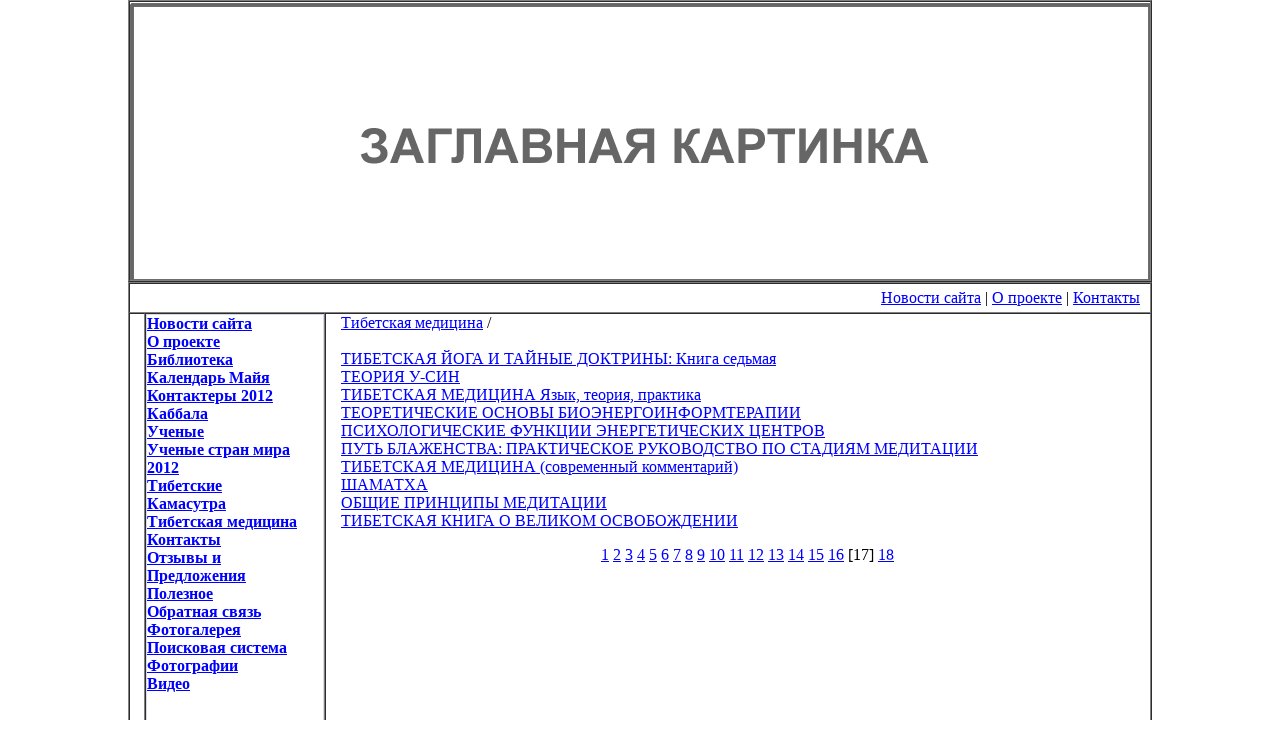

--- FILE ---
content_type: text/html; charset=cp1251
request_url: http://bik-rif.ru/index.php?vm=29.def.0.160
body_size: 2087
content:
<html>

<head>
  <title>Тибетская медицина</title>
	<meta name="keywords" content="">
	<meta name="description" content="">
		<meta http-equiv="Content-Type" content="text/html; charset=windows-1251">
	<link href="images/styles.css" rel="stylesheet" type="text/css" />
</head>

<body bgcolor="white" text="black" link="blue" vlink="purple" alink="red">

<table width="1024" height="282" cellpadding="0" cellspacing="0" align="center" border="1">
<tr><td background="images/head.png">&nbsp;</td></tr>
</table>

<table cellpadding="0" cellspacing="0" width="1024" height="327" align="center" border="1">
<tr>
	<td colspan="3" align="right" style="padding-right:10px; height:30px"><a href="			/		 ">Новости сайта</a>
 | <a href="			index.php?vm=8		 ">О проекте</a>
 | <a href="			index.php?vm=9		 ">Контакты</a>
</td>
</tr>
<tr>
	<td width="18" valign="top">&nbsp;</td>
	<td width="178" valign="top">
		<table cellpadding="0" cellspacing="0" width="178">
			<tr>
				<td width="1" bgcolor="#D4DBF1" height="1"></td>
				<td width="176" bgcolor="#D4DBF1" height="1"></td>
				<td width="1" bgcolor="#D4DBF1" height="1"></td>
			</tr>
			<tr>
				<td width="1" bgcolor="#D4DBF1"></td>
				<td width="176"><a href="			/		 "><b>Новости сайта</b></a><br />
<a href="			index.php?vm=8		 "><b>О проекте</b></a><br />
<a href="			index.php?vm=20		 "><b>Библиотека</b></a><br />
<a href="			index.php?vm=19		 "><b>Календарь Майя</b></a><br />
<a href="			index.php?vm=23		 "><b>Контактеры 2012</b></a><br />
<a href="			index.php?vm=24		 "><b>Каббала</b></a><br />
<a href="			index.php?vm=25		 "><b>Ученые</b></a><br />
<a href="			index.php?vm=26		 "><b>Ученые стран мира 2012</b></a><br />
<a href="			index.php?vm=27		 "><b>Тибетские</b></a><br />
<a href="			index.php?vm=28		 "><b>Камасутра</b></a><br />
<a href="			index.php?vm=29		 "><b>Тибетская медицина</b></a><br />
<div style="margin-left:15px; width:149px">
	</div>
<a href="			index.php?vm=9		 "><b>Контакты</b></a><br />
<a href="			index.php?vm=10		 "><b>Отзывы и Предложения</b></a><br />
<a href="			index.php?vm=12		 "><b>Полезное</b></a><br />
<a href="			index.php?vm=13		 "><b>Обратная связь</b></a><br />
<a href="			index.php?vm=11		 "><b>Фотогалерея</b></a><br />
<a href="			index.php?vm=31		 "><b>Поисковая система</b></a><br />
<a href="			index.php?vm=32		 "><b>Фотографии</b></a><br />
<a href="			index.php?vm=34		 "><b>Видео</b></a><br />
<div style="height:30px;"></div></td>
				<td width="1" bgcolor="#D4DBF1"></td>
			</tr>
			<tr>
				<td width="1" bgcolor="#D4DBF1"></td>
				<td width="176" bgcolor="#D4DBF1"></td>
				<td width="1" bgcolor="#D4DBF1"></td>
			</tr>
		</table>
	</td>
	<td width="828" valign="top">
		<div id="layer1" style="width:813px; position:relative; left:15px; z-index:1;">
		<div class="path">
											<a href="index.php?vm=29">Тибетская медицина</a> /
						 			
		</div>
		<br>
		<div class=art_list>
<div class=txt_head>
<a href="			index.php?vm=29.view.294
		 ">		ТИБЕТСКАЯ ЙОГА И ТАЙНЫЕ ДОКТРИНЫ: Книга седьмая 		</a></div>
<div class=txt>
</div>
<div class=txt_head>
<a href="			index.php?vm=29.view.293
		 ">		ТЕОРИЯ У-СИН 		</a></div>
<div class=txt>
</div>
<div class=txt_head>
<a href="			index.php?vm=29.view.292
		 ">		ТИБЕТСКАЯ МЕДИЦИНА Язык, теория, практика 		</a></div>
<div class=txt>
</div>
<div class=txt_head>
<a href="			index.php?vm=29.view.291
		 ">		ТЕОРЕТИЧЕСКИЕ ОСНОВЫ  БИОЭНЕРГОИНФОРМТЕРАПИИ 		</a></div>
<div class=txt>
</div>
<div class=txt_head>
<a href="			index.php?vm=29.view.290
		 ">		ПСИХОЛОГИЧЕСКИЕ ФУНКЦИИ ЭНЕРГЕТИЧЕСКИХ ЦЕНТРОВ 		</a></div>
<div class=txt>
</div>
<div class=txt_head>
<a href="			index.php?vm=29.view.289
		 ">		ПУТЬ БЛАЖЕНСТВА: ПРАКТИЧЕСКОЕ РУКОВОДСТВО ПО СТАДИЯМ МЕДИТАЦИИ 		</a></div>
<div class=txt>
</div>
<div class=txt_head>
<a href="			index.php?vm=29.view.287
		 ">		ТИБЕТСКАЯ МЕДИЦИНА (современный комментарий) 		</a></div>
<div class=txt>
</div>
<div class=txt_head>
<a href="			index.php?vm=29.view.286
		 ">		ШАМАТХА 		</a></div>
<div class=txt>
</div>
<div class=txt_head>
<a href="			index.php?vm=29.view.285
		 ">		ОБЩИЕ ПРИНЦИПЫ МЕДИТАЦИИ  		</a></div>
<div class=txt>
</div>
<div class=txt_head>
<a href="			index.php?vm=29.view.284
		 ">		ТИБЕТСКАЯ КНИГА О ВЕЛИКОМ ОСВОБОЖДЕНИИ  		</a></div>
<div class=txt>
</div>
</div>

<p align=center>
<a href="index.php?vm=29.def.0.0">1</a> <a href="index.php?vm=29.def.0.10">2</a> <a href="index.php?vm=29.def.0.20">3</a> <a href="index.php?vm=29.def.0.30">4</a> <a href="index.php?vm=29.def.0.40">5</a> <a href="index.php?vm=29.def.0.50">6</a> <a href="index.php?vm=29.def.0.60">7</a> <a href="index.php?vm=29.def.0.70">8</a> <a href="index.php?vm=29.def.0.80">9</a> <a href="index.php?vm=29.def.0.90">10</a> <a href="index.php?vm=29.def.0.100">11</a> <a href="index.php?vm=29.def.0.110">12</a> <a href="index.php?vm=29.def.0.120">13</a> <a href="index.php?vm=29.def.0.130">14</a> <a href="index.php?vm=29.def.0.140">15</a> <a href="index.php?vm=29.def.0.150">16</a> [17] <a href="index.php?vm=29.def.0.170">18</a> </p>
		</div>
	</td>
</tr>
</table>
<table cellpadding="0" cellspacing="0" width="1024" height="41" align="center">
    <tr>
        <td width="32">&nbsp;</td>
        <td width="961" bgcolor="#E9E9E9" valign="middle" align="center">
			<span class="down">&copy; <a href="/">www.bik-rif.ru</a> 2010-2025</span>

<!-- Yandex.Metrika counter -->
<script type="text/javascript">
(function (d, w, c) {
    (w[c] = w[c] || []).push(function() {
        try {
            w.yaCounter15786376 = new Ya.Metrika({id:15786376, enableAll: true});
        } catch(e) {}
    });
    
    var n = d.getElementsByTagName("script")[0],
        s = d.createElement("script"),
        f = function () { n.parentNode.insertBefore(s, n); };
    s.type = "text/javascript";
    s.async = true;
    s.src = (d.location.protocol == "https:" ? "https:" : "http:") + "//mc.yandex.ru/metrika/watch.js";

    if (w.opera == "[object Opera]") {
        d.addEventListener("DOMContentLoaded", f);
    } else { f(); }
})(document, window, "yandex_metrika_callbacks");
</script>
<noscript><div><img src="//mc.yandex.ru/watch/15786376" style="position:absolute; left:-9999px;" alt="" /></div></noscript>
<!-- /Yandex.Metrika counter -->


            <p align=center></p>

		</td>
        <td width="31">&nbsp;</td>
    </tr>
</table>
</body>

</html>

--- FILE ---
content_type: text/css
request_url: http://bik-rif.ru/images/styles.css
body_size: 17
content:
body {margin:0px}